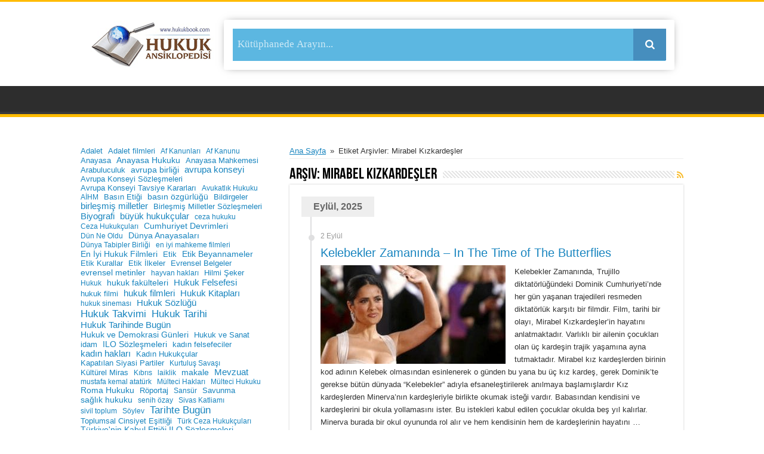

--- FILE ---
content_type: text/html; charset=UTF-8
request_url: https://hukukbook.com/tag/mirabel-kizkardesler/
body_size: 23645
content:
<!DOCTYPE html>
<html lang="tr" prefix="og: http://ogp.me/ns#">
<head>
<meta charset="UTF-8" />
<meta name="google-site-verification" content="iLDcvFzHiauxlelCHVnuH8q13gALfsaHmsMwDKZEFVw" />
<meta name="msvalidate.01" content="2CDA0183856299A9DCC3BA9504A0660B" />
<meta name="yandex-verification" content="af12324eec0ba59b" />
<!-- Global site tag (gtag.js) - Google Analytics -->
<script async src="https://www.googletagmanager.com/gtag/js?id=UA-163146534-1"></script>
	
<script>
  window.dataLayer = window.dataLayer || [];
  function gtag(){dataLayer.push(arguments);}
  gtag('js', new Date());

  gtag('config', 'UA-163146534-1');
</script>

<link rel="profile" href="https://gmpg.org/xfn/11" />
<link rel="pingback" href="https://hukukbook.com/xmlrpc.php" />
<meta name='robots' content='index, follow, max-image-preview:large, max-snippet:-1, max-video-preview:-1' />

	<!-- This site is optimized with the Yoast SEO Premium plugin v26.0 (Yoast SEO v26.8) - https://yoast.com/product/yoast-seo-premium-wordpress/ -->
	<title>Mirabel Kızkardeşler - Hukuk Ansiklopedisi</title>
	<link rel="canonical" href="https://hukukbook.com/tag/mirabel-kizkardesler/" />
	<meta property="og:locale" content="tr_TR" />
	<meta property="og:type" content="article" />
	<meta property="og:title" content="Mirabel Kızkardeşler arşivleri" />
	<meta property="og:url" content="https://hukukbook.com/tag/mirabel-kizkardesler/" />
	<meta property="og:site_name" content="Hukuk Ansiklopedisi" />
	<meta property="og:image" content="https://hukukbook.com/wp-content/uploads/2024/12/hukukbook.com_.webp" />
	<meta property="og:image:width" content="1024" />
	<meta property="og:image:height" content="1024" />
	<meta property="og:image:type" content="image/webp" />
	<meta name="twitter:card" content="summary_large_image" />
	<meta name="twitter:site" content="@hukukbook" />
	<script type="application/ld+json" class="yoast-schema-graph">{"@context":"https://schema.org","@graph":[{"@type":"CollectionPage","@id":"https://hukukbook.com/tag/mirabel-kizkardesler/","url":"https://hukukbook.com/tag/mirabel-kizkardesler/","name":"Mirabel Kızkardeşler - Hukuk Ansiklopedisi","isPartOf":{"@id":"https://hukukbook.com/#website"},"primaryImageOfPage":{"@id":"https://hukukbook.com/tag/mirabel-kizkardesler/#primaryimage"},"image":{"@id":"https://hukukbook.com/tag/mirabel-kizkardesler/#primaryimage"},"thumbnailUrl":"https://hukukbook.com/wp-content/uploads/2018/11/Salma-Hayek.jpg","breadcrumb":{"@id":"https://hukukbook.com/tag/mirabel-kizkardesler/#breadcrumb"},"inLanguage":"tr"},{"@type":"ImageObject","inLanguage":"tr","@id":"https://hukukbook.com/tag/mirabel-kizkardesler/#primaryimage","url":"https://hukukbook.com/wp-content/uploads/2018/11/Salma-Hayek.jpg","contentUrl":"https://hukukbook.com/wp-content/uploads/2018/11/Salma-Hayek.jpg","width":1275,"height":675},{"@type":"BreadcrumbList","@id":"https://hukukbook.com/tag/mirabel-kizkardesler/#breadcrumb","itemListElement":[{"@type":"ListItem","position":1,"name":"Ana sayfa","item":"https://hukukbook.com/"},{"@type":"ListItem","position":2,"name":"Mirabel Kızkardeşler"}]},{"@type":"WebSite","@id":"https://hukukbook.com/#website","url":"https://hukukbook.com/","name":"www.hukukbook.com","description":"Herkes İçin Adalet","publisher":{"@id":"https://hukukbook.com/#organization"},"alternateName":"Hukukbook","potentialAction":[{"@type":"SearchAction","target":{"@type":"EntryPoint","urlTemplate":"https://hukukbook.com/?s={search_term_string}"},"query-input":{"@type":"PropertyValueSpecification","valueRequired":true,"valueName":"search_term_string"}}],"inLanguage":"tr"},{"@type":"Organization","@id":"https://hukukbook.com/#organization","name":"Hukuk Ansiklopedisi","alternateName":"Hukukbook","url":"https://hukukbook.com/","logo":{"@type":"ImageObject","inLanguage":"tr","@id":"https://hukukbook.com/#/schema/logo/image/","url":"https://hukukbook.com/wp-content/uploads/2018/03/cropped-hukukbook-logo.jpg","contentUrl":"https://hukukbook.com/wp-content/uploads/2018/03/cropped-hukukbook-logo.jpg","width":512,"height":512,"caption":"Hukuk Ansiklopedisi"},"image":{"@id":"https://hukukbook.com/#/schema/logo/image/"},"sameAs":["https://www.facebook.com/hukukbook/","https://x.com/hukukbook","https://mastodon.social/@hukukbook","https://www.instagram.com/hukukbook/?hl=tr","https://www.linkedin.com/in/hukukbook/","https://tr.pinterest.com/hansiklopedisi","https://www.youtube.com/channel/UC65825UpEyjnZoBHzqUjotQ"],"description":"Hukuk Sözlüğü / Biyografi / Hukuk Tarihi / Evrensel Metinler / Hukuk Takvimi / Uluslararası Sözleşmeler / Kurumlar / Hukuk Filmleri / Hukuk Dergileri / Mahkeme Kararları / Makale / Mevzuat / Rapor / Hukuk Felsefesi / Hukuk Kitapları / Sivil Toplum","email":"info@hukukbook.com","telephone":"05324964913","legalName":"Hukuk Ansiklopedisi"}]}</script>
	<!-- / Yoast SEO Premium plugin. -->


		<!-- This site uses the Google Analytics by ExactMetrics plugin v8.11.1 - Using Analytics tracking - https://www.exactmetrics.com/ -->
							<script src="//www.googletagmanager.com/gtag/js?id=G-NGLYR9DE0K"  data-cfasync="false" data-wpfc-render="false" type="text/javascript" async></script>
			<script data-cfasync="false" data-wpfc-render="false" type="text/javascript">
				var em_version = '8.11.1';
				var em_track_user = true;
				var em_no_track_reason = '';
								var ExactMetricsDefaultLocations = {"page_location":"https:\/\/hukukbook.com\/tag\/mirabel-kizkardesler\/"};
								if ( typeof ExactMetricsPrivacyGuardFilter === 'function' ) {
					var ExactMetricsLocations = (typeof ExactMetricsExcludeQuery === 'object') ? ExactMetricsPrivacyGuardFilter( ExactMetricsExcludeQuery ) : ExactMetricsPrivacyGuardFilter( ExactMetricsDefaultLocations );
				} else {
					var ExactMetricsLocations = (typeof ExactMetricsExcludeQuery === 'object') ? ExactMetricsExcludeQuery : ExactMetricsDefaultLocations;
				}

								var disableStrs = [
										'ga-disable-G-NGLYR9DE0K',
									];

				/* Function to detect opted out users */
				function __gtagTrackerIsOptedOut() {
					for (var index = 0; index < disableStrs.length; index++) {
						if (document.cookie.indexOf(disableStrs[index] + '=true') > -1) {
							return true;
						}
					}

					return false;
				}

				/* Disable tracking if the opt-out cookie exists. */
				if (__gtagTrackerIsOptedOut()) {
					for (var index = 0; index < disableStrs.length; index++) {
						window[disableStrs[index]] = true;
					}
				}

				/* Opt-out function */
				function __gtagTrackerOptout() {
					for (var index = 0; index < disableStrs.length; index++) {
						document.cookie = disableStrs[index] + '=true; expires=Thu, 31 Dec 2099 23:59:59 UTC; path=/';
						window[disableStrs[index]] = true;
					}
				}

				if ('undefined' === typeof gaOptout) {
					function gaOptout() {
						__gtagTrackerOptout();
					}
				}
								window.dataLayer = window.dataLayer || [];

				window.ExactMetricsDualTracker = {
					helpers: {},
					trackers: {},
				};
				if (em_track_user) {
					function __gtagDataLayer() {
						dataLayer.push(arguments);
					}

					function __gtagTracker(type, name, parameters) {
						if (!parameters) {
							parameters = {};
						}

						if (parameters.send_to) {
							__gtagDataLayer.apply(null, arguments);
							return;
						}

						if (type === 'event') {
														parameters.send_to = exactmetrics_frontend.v4_id;
							var hookName = name;
							if (typeof parameters['event_category'] !== 'undefined') {
								hookName = parameters['event_category'] + ':' + name;
							}

							if (typeof ExactMetricsDualTracker.trackers[hookName] !== 'undefined') {
								ExactMetricsDualTracker.trackers[hookName](parameters);
							} else {
								__gtagDataLayer('event', name, parameters);
							}
							
						} else {
							__gtagDataLayer.apply(null, arguments);
						}
					}

					__gtagTracker('js', new Date());
					__gtagTracker('set', {
						'developer_id.dNDMyYj': true,
											});
					if ( ExactMetricsLocations.page_location ) {
						__gtagTracker('set', ExactMetricsLocations);
					}
										__gtagTracker('config', 'G-NGLYR9DE0K', {"forceSSL":"true"} );
										window.gtag = __gtagTracker;										(function () {
						/* https://developers.google.com/analytics/devguides/collection/analyticsjs/ */
						/* ga and __gaTracker compatibility shim. */
						var noopfn = function () {
							return null;
						};
						var newtracker = function () {
							return new Tracker();
						};
						var Tracker = function () {
							return null;
						};
						var p = Tracker.prototype;
						p.get = noopfn;
						p.set = noopfn;
						p.send = function () {
							var args = Array.prototype.slice.call(arguments);
							args.unshift('send');
							__gaTracker.apply(null, args);
						};
						var __gaTracker = function () {
							var len = arguments.length;
							if (len === 0) {
								return;
							}
							var f = arguments[len - 1];
							if (typeof f !== 'object' || f === null || typeof f.hitCallback !== 'function') {
								if ('send' === arguments[0]) {
									var hitConverted, hitObject = false, action;
									if ('event' === arguments[1]) {
										if ('undefined' !== typeof arguments[3]) {
											hitObject = {
												'eventAction': arguments[3],
												'eventCategory': arguments[2],
												'eventLabel': arguments[4],
												'value': arguments[5] ? arguments[5] : 1,
											}
										}
									}
									if ('pageview' === arguments[1]) {
										if ('undefined' !== typeof arguments[2]) {
											hitObject = {
												'eventAction': 'page_view',
												'page_path': arguments[2],
											}
										}
									}
									if (typeof arguments[2] === 'object') {
										hitObject = arguments[2];
									}
									if (typeof arguments[5] === 'object') {
										Object.assign(hitObject, arguments[5]);
									}
									if ('undefined' !== typeof arguments[1].hitType) {
										hitObject = arguments[1];
										if ('pageview' === hitObject.hitType) {
											hitObject.eventAction = 'page_view';
										}
									}
									if (hitObject) {
										action = 'timing' === arguments[1].hitType ? 'timing_complete' : hitObject.eventAction;
										hitConverted = mapArgs(hitObject);
										__gtagTracker('event', action, hitConverted);
									}
								}
								return;
							}

							function mapArgs(args) {
								var arg, hit = {};
								var gaMap = {
									'eventCategory': 'event_category',
									'eventAction': 'event_action',
									'eventLabel': 'event_label',
									'eventValue': 'event_value',
									'nonInteraction': 'non_interaction',
									'timingCategory': 'event_category',
									'timingVar': 'name',
									'timingValue': 'value',
									'timingLabel': 'event_label',
									'page': 'page_path',
									'location': 'page_location',
									'title': 'page_title',
									'referrer' : 'page_referrer',
								};
								for (arg in args) {
																		if (!(!args.hasOwnProperty(arg) || !gaMap.hasOwnProperty(arg))) {
										hit[gaMap[arg]] = args[arg];
									} else {
										hit[arg] = args[arg];
									}
								}
								return hit;
							}

							try {
								f.hitCallback();
							} catch (ex) {
							}
						};
						__gaTracker.create = newtracker;
						__gaTracker.getByName = newtracker;
						__gaTracker.getAll = function () {
							return [];
						};
						__gaTracker.remove = noopfn;
						__gaTracker.loaded = true;
						window['__gaTracker'] = __gaTracker;
					})();
									} else {
										console.log("");
					(function () {
						function __gtagTracker() {
							return null;
						}

						window['__gtagTracker'] = __gtagTracker;
						window['gtag'] = __gtagTracker;
					})();
									}
			</script>
							<!-- / Google Analytics by ExactMetrics -->
		<style id='wp-img-auto-sizes-contain-inline-css' type='text/css'>
img:is([sizes=auto i],[sizes^="auto," i]){contain-intrinsic-size:3000px 1500px}
/*# sourceURL=wp-img-auto-sizes-contain-inline-css */
</style>
<style id='wp-block-library-inline-css' type='text/css'>
:root{--wp-block-synced-color:#7a00df;--wp-block-synced-color--rgb:122,0,223;--wp-bound-block-color:var(--wp-block-synced-color);--wp-editor-canvas-background:#ddd;--wp-admin-theme-color:#007cba;--wp-admin-theme-color--rgb:0,124,186;--wp-admin-theme-color-darker-10:#006ba1;--wp-admin-theme-color-darker-10--rgb:0,107,160.5;--wp-admin-theme-color-darker-20:#005a87;--wp-admin-theme-color-darker-20--rgb:0,90,135;--wp-admin-border-width-focus:2px}@media (min-resolution:192dpi){:root{--wp-admin-border-width-focus:1.5px}}.wp-element-button{cursor:pointer}:root .has-very-light-gray-background-color{background-color:#eee}:root .has-very-dark-gray-background-color{background-color:#313131}:root .has-very-light-gray-color{color:#eee}:root .has-very-dark-gray-color{color:#313131}:root .has-vivid-green-cyan-to-vivid-cyan-blue-gradient-background{background:linear-gradient(135deg,#00d084,#0693e3)}:root .has-purple-crush-gradient-background{background:linear-gradient(135deg,#34e2e4,#4721fb 50%,#ab1dfe)}:root .has-hazy-dawn-gradient-background{background:linear-gradient(135deg,#faaca8,#dad0ec)}:root .has-subdued-olive-gradient-background{background:linear-gradient(135deg,#fafae1,#67a671)}:root .has-atomic-cream-gradient-background{background:linear-gradient(135deg,#fdd79a,#004a59)}:root .has-nightshade-gradient-background{background:linear-gradient(135deg,#330968,#31cdcf)}:root .has-midnight-gradient-background{background:linear-gradient(135deg,#020381,#2874fc)}:root{--wp--preset--font-size--normal:16px;--wp--preset--font-size--huge:42px}.has-regular-font-size{font-size:1em}.has-larger-font-size{font-size:2.625em}.has-normal-font-size{font-size:var(--wp--preset--font-size--normal)}.has-huge-font-size{font-size:var(--wp--preset--font-size--huge)}.has-text-align-center{text-align:center}.has-text-align-left{text-align:left}.has-text-align-right{text-align:right}.has-fit-text{white-space:nowrap!important}#end-resizable-editor-section{display:none}.aligncenter{clear:both}.items-justified-left{justify-content:flex-start}.items-justified-center{justify-content:center}.items-justified-right{justify-content:flex-end}.items-justified-space-between{justify-content:space-between}.screen-reader-text{border:0;clip-path:inset(50%);height:1px;margin:-1px;overflow:hidden;padding:0;position:absolute;width:1px;word-wrap:normal!important}.screen-reader-text:focus{background-color:#ddd;clip-path:none;color:#444;display:block;font-size:1em;height:auto;left:5px;line-height:normal;padding:15px 23px 14px;text-decoration:none;top:5px;width:auto;z-index:100000}html :where(.has-border-color){border-style:solid}html :where([style*=border-top-color]){border-top-style:solid}html :where([style*=border-right-color]){border-right-style:solid}html :where([style*=border-bottom-color]){border-bottom-style:solid}html :where([style*=border-left-color]){border-left-style:solid}html :where([style*=border-width]){border-style:solid}html :where([style*=border-top-width]){border-top-style:solid}html :where([style*=border-right-width]){border-right-style:solid}html :where([style*=border-bottom-width]){border-bottom-style:solid}html :where([style*=border-left-width]){border-left-style:solid}html :where(img[class*=wp-image-]){height:auto;max-width:100%}:where(figure){margin:0 0 1em}html :where(.is-position-sticky){--wp-admin--admin-bar--position-offset:var(--wp-admin--admin-bar--height,0px)}@media screen and (max-width:600px){html :where(.is-position-sticky){--wp-admin--admin-bar--position-offset:0px}}

/*# sourceURL=wp-block-library-inline-css */
</style><style id='wp-block-tag-cloud-inline-css' type='text/css'>
.wp-block-tag-cloud{box-sizing:border-box}.wp-block-tag-cloud.aligncenter{justify-content:center;text-align:center}.wp-block-tag-cloud a{display:inline-block;margin-right:5px}.wp-block-tag-cloud span{display:inline-block;margin-left:5px;text-decoration:none}:root :where(.wp-block-tag-cloud.is-style-outline){display:flex;flex-wrap:wrap;gap:1ch}:root :where(.wp-block-tag-cloud.is-style-outline a){border:1px solid;font-size:unset!important;margin-right:0;padding:1ch 2ch;text-decoration:none!important}
/*# sourceURL=https://hukukbook.com/wp-includes/blocks/tag-cloud/style.min.css */
</style>
<style id='wp-block-group-inline-css' type='text/css'>
.wp-block-group{box-sizing:border-box}:where(.wp-block-group.wp-block-group-is-layout-constrained){position:relative}
/*# sourceURL=https://hukukbook.com/wp-includes/blocks/group/style.min.css */
</style>
<style id='global-styles-inline-css' type='text/css'>
:root{--wp--preset--aspect-ratio--square: 1;--wp--preset--aspect-ratio--4-3: 4/3;--wp--preset--aspect-ratio--3-4: 3/4;--wp--preset--aspect-ratio--3-2: 3/2;--wp--preset--aspect-ratio--2-3: 2/3;--wp--preset--aspect-ratio--16-9: 16/9;--wp--preset--aspect-ratio--9-16: 9/16;--wp--preset--color--black: #000000;--wp--preset--color--cyan-bluish-gray: #abb8c3;--wp--preset--color--white: #ffffff;--wp--preset--color--pale-pink: #f78da7;--wp--preset--color--vivid-red: #cf2e2e;--wp--preset--color--luminous-vivid-orange: #ff6900;--wp--preset--color--luminous-vivid-amber: #fcb900;--wp--preset--color--light-green-cyan: #7bdcb5;--wp--preset--color--vivid-green-cyan: #00d084;--wp--preset--color--pale-cyan-blue: #8ed1fc;--wp--preset--color--vivid-cyan-blue: #0693e3;--wp--preset--color--vivid-purple: #9b51e0;--wp--preset--gradient--vivid-cyan-blue-to-vivid-purple: linear-gradient(135deg,rgb(6,147,227) 0%,rgb(155,81,224) 100%);--wp--preset--gradient--light-green-cyan-to-vivid-green-cyan: linear-gradient(135deg,rgb(122,220,180) 0%,rgb(0,208,130) 100%);--wp--preset--gradient--luminous-vivid-amber-to-luminous-vivid-orange: linear-gradient(135deg,rgb(252,185,0) 0%,rgb(255,105,0) 100%);--wp--preset--gradient--luminous-vivid-orange-to-vivid-red: linear-gradient(135deg,rgb(255,105,0) 0%,rgb(207,46,46) 100%);--wp--preset--gradient--very-light-gray-to-cyan-bluish-gray: linear-gradient(135deg,rgb(238,238,238) 0%,rgb(169,184,195) 100%);--wp--preset--gradient--cool-to-warm-spectrum: linear-gradient(135deg,rgb(74,234,220) 0%,rgb(151,120,209) 20%,rgb(207,42,186) 40%,rgb(238,44,130) 60%,rgb(251,105,98) 80%,rgb(254,248,76) 100%);--wp--preset--gradient--blush-light-purple: linear-gradient(135deg,rgb(255,206,236) 0%,rgb(152,150,240) 100%);--wp--preset--gradient--blush-bordeaux: linear-gradient(135deg,rgb(254,205,165) 0%,rgb(254,45,45) 50%,rgb(107,0,62) 100%);--wp--preset--gradient--luminous-dusk: linear-gradient(135deg,rgb(255,203,112) 0%,rgb(199,81,192) 50%,rgb(65,88,208) 100%);--wp--preset--gradient--pale-ocean: linear-gradient(135deg,rgb(255,245,203) 0%,rgb(182,227,212) 50%,rgb(51,167,181) 100%);--wp--preset--gradient--electric-grass: linear-gradient(135deg,rgb(202,248,128) 0%,rgb(113,206,126) 100%);--wp--preset--gradient--midnight: linear-gradient(135deg,rgb(2,3,129) 0%,rgb(40,116,252) 100%);--wp--preset--font-size--small: 13px;--wp--preset--font-size--medium: 20px;--wp--preset--font-size--large: 36px;--wp--preset--font-size--x-large: 42px;--wp--preset--spacing--20: 0.44rem;--wp--preset--spacing--30: 0.67rem;--wp--preset--spacing--40: 1rem;--wp--preset--spacing--50: 1.5rem;--wp--preset--spacing--60: 2.25rem;--wp--preset--spacing--70: 3.38rem;--wp--preset--spacing--80: 5.06rem;--wp--preset--shadow--natural: 6px 6px 9px rgba(0, 0, 0, 0.2);--wp--preset--shadow--deep: 12px 12px 50px rgba(0, 0, 0, 0.4);--wp--preset--shadow--sharp: 6px 6px 0px rgba(0, 0, 0, 0.2);--wp--preset--shadow--outlined: 6px 6px 0px -3px rgb(255, 255, 255), 6px 6px rgb(0, 0, 0);--wp--preset--shadow--crisp: 6px 6px 0px rgb(0, 0, 0);}:where(.is-layout-flex){gap: 0.5em;}:where(.is-layout-grid){gap: 0.5em;}body .is-layout-flex{display: flex;}.is-layout-flex{flex-wrap: wrap;align-items: center;}.is-layout-flex > :is(*, div){margin: 0;}body .is-layout-grid{display: grid;}.is-layout-grid > :is(*, div){margin: 0;}:where(.wp-block-columns.is-layout-flex){gap: 2em;}:where(.wp-block-columns.is-layout-grid){gap: 2em;}:where(.wp-block-post-template.is-layout-flex){gap: 1.25em;}:where(.wp-block-post-template.is-layout-grid){gap: 1.25em;}.has-black-color{color: var(--wp--preset--color--black) !important;}.has-cyan-bluish-gray-color{color: var(--wp--preset--color--cyan-bluish-gray) !important;}.has-white-color{color: var(--wp--preset--color--white) !important;}.has-pale-pink-color{color: var(--wp--preset--color--pale-pink) !important;}.has-vivid-red-color{color: var(--wp--preset--color--vivid-red) !important;}.has-luminous-vivid-orange-color{color: var(--wp--preset--color--luminous-vivid-orange) !important;}.has-luminous-vivid-amber-color{color: var(--wp--preset--color--luminous-vivid-amber) !important;}.has-light-green-cyan-color{color: var(--wp--preset--color--light-green-cyan) !important;}.has-vivid-green-cyan-color{color: var(--wp--preset--color--vivid-green-cyan) !important;}.has-pale-cyan-blue-color{color: var(--wp--preset--color--pale-cyan-blue) !important;}.has-vivid-cyan-blue-color{color: var(--wp--preset--color--vivid-cyan-blue) !important;}.has-vivid-purple-color{color: var(--wp--preset--color--vivid-purple) !important;}.has-black-background-color{background-color: var(--wp--preset--color--black) !important;}.has-cyan-bluish-gray-background-color{background-color: var(--wp--preset--color--cyan-bluish-gray) !important;}.has-white-background-color{background-color: var(--wp--preset--color--white) !important;}.has-pale-pink-background-color{background-color: var(--wp--preset--color--pale-pink) !important;}.has-vivid-red-background-color{background-color: var(--wp--preset--color--vivid-red) !important;}.has-luminous-vivid-orange-background-color{background-color: var(--wp--preset--color--luminous-vivid-orange) !important;}.has-luminous-vivid-amber-background-color{background-color: var(--wp--preset--color--luminous-vivid-amber) !important;}.has-light-green-cyan-background-color{background-color: var(--wp--preset--color--light-green-cyan) !important;}.has-vivid-green-cyan-background-color{background-color: var(--wp--preset--color--vivid-green-cyan) !important;}.has-pale-cyan-blue-background-color{background-color: var(--wp--preset--color--pale-cyan-blue) !important;}.has-vivid-cyan-blue-background-color{background-color: var(--wp--preset--color--vivid-cyan-blue) !important;}.has-vivid-purple-background-color{background-color: var(--wp--preset--color--vivid-purple) !important;}.has-black-border-color{border-color: var(--wp--preset--color--black) !important;}.has-cyan-bluish-gray-border-color{border-color: var(--wp--preset--color--cyan-bluish-gray) !important;}.has-white-border-color{border-color: var(--wp--preset--color--white) !important;}.has-pale-pink-border-color{border-color: var(--wp--preset--color--pale-pink) !important;}.has-vivid-red-border-color{border-color: var(--wp--preset--color--vivid-red) !important;}.has-luminous-vivid-orange-border-color{border-color: var(--wp--preset--color--luminous-vivid-orange) !important;}.has-luminous-vivid-amber-border-color{border-color: var(--wp--preset--color--luminous-vivid-amber) !important;}.has-light-green-cyan-border-color{border-color: var(--wp--preset--color--light-green-cyan) !important;}.has-vivid-green-cyan-border-color{border-color: var(--wp--preset--color--vivid-green-cyan) !important;}.has-pale-cyan-blue-border-color{border-color: var(--wp--preset--color--pale-cyan-blue) !important;}.has-vivid-cyan-blue-border-color{border-color: var(--wp--preset--color--vivid-cyan-blue) !important;}.has-vivid-purple-border-color{border-color: var(--wp--preset--color--vivid-purple) !important;}.has-vivid-cyan-blue-to-vivid-purple-gradient-background{background: var(--wp--preset--gradient--vivid-cyan-blue-to-vivid-purple) !important;}.has-light-green-cyan-to-vivid-green-cyan-gradient-background{background: var(--wp--preset--gradient--light-green-cyan-to-vivid-green-cyan) !important;}.has-luminous-vivid-amber-to-luminous-vivid-orange-gradient-background{background: var(--wp--preset--gradient--luminous-vivid-amber-to-luminous-vivid-orange) !important;}.has-luminous-vivid-orange-to-vivid-red-gradient-background{background: var(--wp--preset--gradient--luminous-vivid-orange-to-vivid-red) !important;}.has-very-light-gray-to-cyan-bluish-gray-gradient-background{background: var(--wp--preset--gradient--very-light-gray-to-cyan-bluish-gray) !important;}.has-cool-to-warm-spectrum-gradient-background{background: var(--wp--preset--gradient--cool-to-warm-spectrum) !important;}.has-blush-light-purple-gradient-background{background: var(--wp--preset--gradient--blush-light-purple) !important;}.has-blush-bordeaux-gradient-background{background: var(--wp--preset--gradient--blush-bordeaux) !important;}.has-luminous-dusk-gradient-background{background: var(--wp--preset--gradient--luminous-dusk) !important;}.has-pale-ocean-gradient-background{background: var(--wp--preset--gradient--pale-ocean) !important;}.has-electric-grass-gradient-background{background: var(--wp--preset--gradient--electric-grass) !important;}.has-midnight-gradient-background{background: var(--wp--preset--gradient--midnight) !important;}.has-small-font-size{font-size: var(--wp--preset--font-size--small) !important;}.has-medium-font-size{font-size: var(--wp--preset--font-size--medium) !important;}.has-large-font-size{font-size: var(--wp--preset--font-size--large) !important;}.has-x-large-font-size{font-size: var(--wp--preset--font-size--x-large) !important;}
/*# sourceURL=global-styles-inline-css */
</style>
<style id='core-block-supports-inline-css' type='text/css'>
.wp-elements-6dff37e0338cb610c77e8ed1c98aa08c .wp-element-button, .wp-elements-6dff37e0338cb610c77e8ed1c98aa08c .wp-block-button__link{color:var(--wp--preset--color--luminous-vivid-orange);}.wp-elements-6dff37e0338cb610c77e8ed1c98aa08c h4{color:var(--wp--preset--color--luminous-vivid-orange);}.wp-elements-fe0230cfbe1a06ad4c0cc83c2efbb191 a:where(:not(.wp-element-button)){color:var(--wp--preset--color--white);}.wp-container-core-group-is-layout-9649a0d9{grid-template-columns:repeat(auto-fill, minmax(min(12rem, 100%), 1fr));container-type:inline-size;}
/*# sourceURL=core-block-supports-inline-css */
</style>

<style id='classic-theme-styles-inline-css' type='text/css'>
/*! This file is auto-generated */
.wp-block-button__link{color:#fff;background-color:#32373c;border-radius:9999px;box-shadow:none;text-decoration:none;padding:calc(.667em + 2px) calc(1.333em + 2px);font-size:1.125em}.wp-block-file__button{background:#32373c;color:#fff;text-decoration:none}
/*# sourceURL=/wp-includes/css/classic-themes.min.css */
</style>
<link rel='stylesheet' id='awsm-ead-public-css' href='https://hukukbook.com/wp-content/plugins/embed-any-document/css/embed-public.min.css' type='text/css' media='all' />
<link rel='stylesheet' id='contact-form-7-css' href='https://hukukbook.com/wp-content/plugins/contact-form-7/includes/css/styles.css' type='text/css' media='all' />
<link rel='stylesheet' id='tie-style-css' href='https://hukukbook.com/wp-content/themes/sahifa2/style.css' type='text/css' media='all' />
<link rel='stylesheet' id='tie-ilightbox-skin-css' href='https://hukukbook.com/wp-content/themes/sahifa2/css/ilightbox/smooth-skin/skin.css' type='text/css' media='all' />
<script type="text/javascript" src="https://hukukbook.com/wp-content/plugins/google-analytics-dashboard-for-wp/assets/js/frontend-gtag.min.js" id="exactmetrics-frontend-script-js" async="async" data-wp-strategy="async"></script>
<script data-cfasync="false" data-wpfc-render="false" type="text/javascript" id='exactmetrics-frontend-script-js-extra'>/* <![CDATA[ */
var exactmetrics_frontend = {"js_events_tracking":"true","download_extensions":"zip,mp3,mpeg,pdf,docx,pptx,xlsx,rar","inbound_paths":"[{\"path\":\"\\\/go\\\/\",\"label\":\"affiliate\"},{\"path\":\"\\\/recommend\\\/\",\"label\":\"affiliate\"}]","home_url":"https:\/\/hukukbook.com","hash_tracking":"false","v4_id":"G-NGLYR9DE0K"};/* ]]> */
</script>
<script type="text/javascript" src="https://hukukbook.com/wp-includes/js/jquery/jquery.min.js" id="jquery-core-js"></script>
<script type="text/javascript" src="https://hukukbook.com/wp-includes/js/jquery/jquery-migrate.min.js" id="jquery-migrate-js"></script>
<script type="text/javascript">
(function(url){
	if(/(?:Chrome\/26\.0\.1410\.63 Safari\/537\.31|WordfenceTestMonBot)/.test(navigator.userAgent)){ return; }
	var addEvent = function(evt, handler) {
		if (window.addEventListener) {
			document.addEventListener(evt, handler, false);
		} else if (window.attachEvent) {
			document.attachEvent('on' + evt, handler);
		}
	};
	var removeEvent = function(evt, handler) {
		if (window.removeEventListener) {
			document.removeEventListener(evt, handler, false);
		} else if (window.detachEvent) {
			document.detachEvent('on' + evt, handler);
		}
	};
	var evts = 'contextmenu dblclick drag dragend dragenter dragleave dragover dragstart drop keydown keypress keyup mousedown mousemove mouseout mouseover mouseup mousewheel scroll'.split(' ');
	var logHuman = function() {
		if (window.wfLogHumanRan) { return; }
		window.wfLogHumanRan = true;
		var wfscr = document.createElement('script');
		wfscr.type = 'text/javascript';
		wfscr.async = true;
		wfscr.src = url + '&r=' + Math.random();
		(document.getElementsByTagName('head')[0]||document.getElementsByTagName('body')[0]).appendChild(wfscr);
		for (var i = 0; i < evts.length; i++) {
			removeEvent(evts[i], logHuman);
		}
	};
	for (var i = 0; i < evts.length; i++) {
		addEvent(evts[i], logHuman);
	}
})('//hukukbook.com/?wordfence_lh=1&hid=AF8B220F3C60E2D66E4A850718252D9D');
</script><link rel="shortcut icon" href="https://hukukbook.com/wp-content/uploads/2018/12/Hukukbook-Logosu-190-60.jpg" title="Favicon" />
<!--[if IE]>
<script type="text/javascript">jQuery(document).ready(function (){ jQuery(".menu-item").has("ul").children("a").attr("aria-haspopup", "true");});</script>
<![endif]-->
<!--[if lt IE 9]>
<script src="https://hukukbook.com/wp-content/themes/sahifa2/js/html5.js"></script>
<script src="https://hukukbook.com/wp-content/themes/sahifa2/js/selectivizr-min.js"></script>
<![endif]-->
<!--[if IE 9]>
<link rel="stylesheet" type="text/css" media="all" href="https://hukukbook.com/wp-content/themes/sahifa2/css/ie9.css" />
<![endif]-->
<!--[if IE 8]>
<link rel="stylesheet" type="text/css" media="all" href="https://hukukbook.com/wp-content/themes/sahifa2/css/ie8.css" />
<![endif]-->
<!--[if IE 7]>
<link rel="stylesheet" type="text/css" media="all" href="https://hukukbook.com/wp-content/themes/sahifa2/css/ie7.css" />
<![endif]-->


<meta name="viewport" content="width=device-width, initial-scale=1.0" />
<link rel="apple-touch-icon-precomposed" sizes="144x144" href="https://hukukbook.com/wp-content/uploads/2018/12/Hukukbook-Logosu-190-60.jpg" />
<link rel="apple-touch-icon-precomposed" sizes="120x120" href="https://hukukbook.com/wp-content/uploads/2018/12/Hukukbook-Logosu-190-60.jpg" />
<link rel="apple-touch-icon-precomposed" sizes="72x72" href="https://hukukbook.com/wp-content/uploads/2018/12/Hukukbook-Logosu-190-60.jpg" />
<link rel="apple-touch-icon-precomposed" href="https://hukukbook.com/wp-content/uploads/2018/12/Hukukbook-Logosu-190-60.jpg" />



<style type="text/css" media="screen">

::-webkit-scrollbar {
	width: 8px;
	height:8px;
}

#main-nav,
.cat-box-content,
#sidebar .widget-container,
.post-listing,
#commentform {
	border-bottom-color: #ffbb01;
}

.search-block .search-button,
#topcontrol,
#main-nav ul li.current-menu-item a,
#main-nav ul li.current-menu-item a:hover,
#main-nav ul li.current_page_parent a,
#main-nav ul li.current_page_parent a:hover,
#main-nav ul li.current-menu-parent a,
#main-nav ul li.current-menu-parent a:hover,
#main-nav ul li.current-page-ancestor a,
#main-nav ul li.current-page-ancestor a:hover,
.pagination span.current,
.share-post span.share-text,
.flex-control-paging li a.flex-active,
.ei-slider-thumbs li.ei-slider-element,
.review-percentage .review-item span span,
.review-final-score,
.button,
a.button,
a.more-link,
#main-content input[type="submit"],
.form-submit #submit,
#login-form .login-button,
.widget-feedburner .feedburner-subscribe,
input[type="submit"],
#buddypress button,
#buddypress a.button,
#buddypress input[type=submit],
#buddypress input[type=reset],
#buddypress ul.button-nav li a,
#buddypress div.generic-button a,
#buddypress .comment-reply-link,
#buddypress div.item-list-tabs ul li a span,
#buddypress div.item-list-tabs ul li.selected a,
#buddypress div.item-list-tabs ul li.current a,
#buddypress #members-directory-form div.item-list-tabs ul li.selected span,
#members-list-options a.selected,
#groups-list-options a.selected,
body.dark-skin #buddypress div.item-list-tabs ul li a span,
body.dark-skin #buddypress div.item-list-tabs ul li.selected a,
body.dark-skin #buddypress div.item-list-tabs ul li.current a,
body.dark-skin #members-list-options a.selected,
body.dark-skin #groups-list-options a.selected,
.search-block-large .search-button,
#featured-posts .flex-next:hover,
#featured-posts .flex-prev:hover,
a.tie-cart span.shooping-count,
.woocommerce span.onsale,
.woocommerce-page span.onsale ,
.woocommerce .widget_price_filter .ui-slider .ui-slider-handle,
.woocommerce-page .widget_price_filter .ui-slider .ui-slider-handle,
#check-also-close,
a.post-slideshow-next,
a.post-slideshow-prev,
.widget_price_filter .ui-slider .ui-slider-handle,
.quantity .minus:hover,
.quantity .plus:hover,
.mejs-container .mejs-controls .mejs-time-rail .mejs-time-current,
#reading-position-indicator  {
	background-color:#ffbb01;
}

::-webkit-scrollbar-thumb{
	background-color:#ffbb01 !important;
}

#theme-footer,
#theme-header,
.top-nav ul li.current-menu-item:before,
#main-nav .menu-sub-content ,
#main-nav ul ul,
#check-also-box {
	border-top-color: #ffbb01;
}

.search-block:after {
	border-right-color:#ffbb01;
}

body.rtl .search-block:after {
	border-left-color:#ffbb01;
}

#main-nav ul > li.menu-item-has-children:hover > a:after,
#main-nav ul > li.mega-menu:hover > a:after {
	border-color:transparent transparent #ffbb01;
}

.widget.timeline-posts li a:hover,
.widget.timeline-posts li a:hover span.tie-date {
	color: #ffbb01;
}

.widget.timeline-posts li a:hover span.tie-date:before {
	background: #ffbb01;
	border-color: #ffbb01;
}

#order_review,
#order_review_heading {
	border-color: #ffbb01;
}


body {
	background-image : url(https://hukukbook.com/wp-content/themes/sahifa2/images/patterns/body-bg10.png);
	background-position: top center;
}

a {
	color: #1985bf;
	text-decoration: underline;
}
		
a:hover {
	color: #197abf;
	text-decoration: underline;
}
		
.top-nav, .top-nav ul ul {
	background-color:#ffffff !important; 
				}


.e3lan.banner-duzelt.e3lan-top {
    width: 75%;
}
@media only screen and (min-width: 991px){
.masagizle {
display:none;
}}

.featured-cover > a, h3.post-box-title > a, .featured-title > h2 > a, .post-box-title > a, .menu > li > a, #breaking-news > ul > li > a, .widget a {
 text-decoration:none;
}
</style>

<link rel="icon" href="https://hukukbook.com/wp-content/uploads/2018/03/cropped-hukukbook-logo-32x32.jpg" sizes="32x32" />
<link rel="icon" href="https://hukukbook.com/wp-content/uploads/2018/03/cropped-hukukbook-logo-192x192.jpg" sizes="192x192" />
<link rel="apple-touch-icon" href="https://hukukbook.com/wp-content/uploads/2018/03/cropped-hukukbook-logo-180x180.jpg" />
<meta name="msapplication-TileImage" content="https://hukukbook.com/wp-content/uploads/2018/03/cropped-hukukbook-logo-270x270.jpg" />
		<style type="text/css" id="wp-custom-css">
			body {
    margin: 0; /* Sayfanın dış kenar boşluklarını kaldır */
    padding: 0; /* Sayfanın iç kenar boşluklarını kaldır */
}

.container {
    width: 100%; /* Kapsayıcıyı tam genişlikte ayarla */
    margin: 0; /* Kapsayıcıyı ortalamamak için dış kenar boşluklarını kaldır */
    padding: 0; /* Kapsayıcının iç kenar boşluklarını kaldır */
}
font-family: 'Merriweather', serif;

.justify-text {
    text-align: justify;
}
/* Justify all content text */
.entry-content, 
.entry-content p, 
.entry-content li, 
.entry-content td {
  text-align: justify;
}
/* Body text */
body {
  font-family: 'Roboto', sans-serif;
}

x;
}
p {
    text-align: justify;
}
		</style>
		<script type="text/javascript">
function addLink() {
    var body_element = document.getElementsByTagName('body')[0];
    var selection;
    selection = window.getSelection();
    var pagelink = "<br /><br /> Kaynak Linki : <a href='"+document.location.href+"'>"+document.location.href+"</a><br />"; // 
    var copytext = selection + pagelink;
    var newdiv = document.createElement('div');
    newdiv.style.position='absolute';
    newdiv.style.left='-99999px';
    body_element.appendChild(newdiv);
    newdiv.innerHTML = copytext;
    selection.selectAllChildren(newdiv);
    window.setTimeout(function() {
        body_element.removeChild(newdiv);
    },0);
}
document.oncopy = addLink;
</script>
<link href="https://fonts.googleapis.com/css2?family=Merriweather:wght@400;700&display=swap" rel="stylesheet">

</head>
<body data-rsssl=1 id="top" class="archive tag tag-mirabel-kizkardesler tag-3101 wp-theme-sahifa2 lazy-enabled">

<div class="wrapper-outer">

	<div class="background-cover"></div>

	<aside id="slide-out">

			<div class="search-mobile">
			<form method="get" id="searchform-mobile" action="https://hukukbook.com/">
				<button class="search-button" type="submit" value="Kütüphanede Ara"><i class="fa fa-search"></i></button>
				<input type="text" id="s-mobile" name="s" title="Kütüphanede Ara" value="Kütüphanede Ara" onfocus="if (this.value == 'Kütüphanede Ara') {this.value = '';}" onblur="if (this.value == '') {this.value = 'Kütüphanede Ara';}"  />
			</form>
		</div><!-- .search-mobile /-->
	
			<div class="social-icons">
		<a class="ttip-none" title="Facebook" href="https://www.facebook.com/hukukbook/" target="_blank"><i class="fa fa-facebook"></i></a><a class="ttip-none" title="Twitter" href="https://twitter.com/Hukukbook" target="_blank"><i class="fa fa-twitter"></i></a><a class="ttip-none" title="LinkedIn" href="https://www.linkedin.com/in/hukukbook/" target="_blank"><i class="fa fa-linkedin"></i></a><a class="ttip-none" title="Youtube" href="https://www.youtube.com/channel/UC65825UpEyjnZoBHzqUjotQ" target="_blank"><i class="fa fa-youtube"></i></a>
			</div>

	
		<div id="mobile-menu" ></div>
	</aside><!-- #slide-out /-->

		<div id="wrapper" class="wide-layout">
		<div class="inner-wrapper">

		<header id="theme-header" class="theme-header center-logo">
			
		<div class="header-content">

					<a id="slide-out-open" class="slide-out-open" href="#"><span></span></a>
		
			<div class="logo" style=" margin-top:2px; margin-bottom:2px;">
			<h2>								<a title="Hukuk Ansiklopedisi" href="https://hukukbook.com/">
					<img src="https://hukukbook.com/wp-content/uploads/2018/09/Hukukbook-Logosu-yeni.png" alt="Hukuk Ansiklopedisi"  /><strong>Hukuk Ansiklopedisi Herkes İçin Adalet</strong>
				</a>
			</h2>			</div><!-- .logo /-->
			<div class="search-right">
			    <form action="/" method="get">
    <input type="text" name="s" id="search" placeholder="Kütüphanede Arayın..." value="" />
    <button type="submit" />
    <i class="fa fa-search"></i>
    </button>
</form>
			</div>
			<div class="e3lan e3lan-top">		</div>			<div class="clear"></div>

		</div>
													<nav id="main-nav" class="fixed-enabled">
				<div class="container">

									<a class="main-nav-logo" title="Hukuk Ansiklopedisi" href="https://hukukbook.com/">
						<img src="https://hukukbook.com/wp-content/uploads/2018/09/Hukukbook-Logosu-yeni.png" width="195" height="54" alt="Hukuk Ansiklopedisi">
					</a>
				
										
					
				</div>
			</nav><!-- .main-nav /-->
					</header><!-- #header /-->

	
	
	<div id="main-content" class="container sidebar-left">
	<div class="content">
		<div xmlns:v="http://rdf.data-vocabulary.org/#"  id="crumbs"><span typeof="v:Breadcrumb"><a rel="v:url" property="v:title" class="crumbs-home" href="https://hukukbook.com">Ana Sayfa</a></span> <span class="delimiter">&raquo;</span> <span class="current">Etiket Arşivler: <span>Mirabel Kızkardeşler</span></span></div>
		<div class="page-head">
		
			<h1 class="page-title">
				Arşiv: <span>Mirabel Kızkardeşler</span>			</h1>
			
						<a class="rss-cat-icon tooltip" title="Abonelik"  href="https://hukukbook.com/tag/mirabel-kizkardesler/feed/"><i class="fa fa-rss"></i></a>
						
			<div class="stripe-line"></div>
			
						
		</div>
		
				<div class="post-listing archive-box">

	<div class="post-inner">
	
		<div class="timeline-contents timeline-archive">
		
				
					
			<h2 class="timeline-head">Eylül, 2025</h2>
			<div class="clear"></div>
			<ul class="timeline">

							
				<li class="timeline-post">	
					<div class="timeline-content">
						<span class="timeline-date">2 Eylül</span>
						<h2 class="post-box-title">
							<a href="https://hukukbook.com/kelebekler-zamaninda-in-the-time-of-the-butterflies/">Kelebekler Zamanında &#8211; In The Time of The Butterflies</a>
						</h2>
						
							
						
						<div class="post-thumbnail">
							<a href="https://hukukbook.com/kelebekler-zamaninda-in-the-time-of-the-butterflies/">
								<img width="310" height="165" src="https://hukukbook.com/wp-content/uploads/2018/11/Salma-Hayek-310x165.jpg" class="attachment-tie-medium size-tie-medium wp-post-image" alt="" decoding="async" fetchpriority="high" srcset="https://hukukbook.com/wp-content/uploads/2018/11/Salma-Hayek-310x165.jpg 310w, https://hukukbook.com/wp-content/uploads/2018/11/Salma-Hayek-300x159.jpg 300w, https://hukukbook.com/wp-content/uploads/2018/11/Salma-Hayek-768x407.jpg 768w, https://hukukbook.com/wp-content/uploads/2018/11/Salma-Hayek-1024x542.jpg 1024w, https://hukukbook.com/wp-content/uploads/2018/11/Salma-Hayek.jpg 1275w" sizes="(max-width: 310px) 100vw, 310px" />								<span class="fa overlay-icon"></span>
							</a>
						</div><!-- post-thumbnail /-->
						
													
						<div class="entry">
							<p>Kelebekler Zamanında, Trujillo diktatörlüğündeki Dominik Cumhuriyeti’nde her gün yaşanan trajedileri resmeden diktatörlük karşıtı bir filmdir. Film, tarihi bir olayı, Mirabel Kızkardeşler&#8217;in hayatını anlatmaktadır. Varlıklı bir ailenin çocukları olan üç kardeşin trajik yaşamına ayna tutmaktadır. Mirabel kız kardeşlerden birinin kod adının Kelebek olmasından esinlenerek o günden bu yana bu üç kız kardeş, gerek Dominik’te gerekse bütün dünyada “Kelebekler” adıyla efsaneleştirilerek anılmaya başlamışlardır Kız kardeşlerden Minerva’nın kardeşleriyle birlikte okumak isteği vardır. Babasından kendisini ve kardeşlerini bir okula yollamasını ister. Bu istekleri kabul edilen çocuklar okulda beş yıl kalırlar. Minerva burada bir okul oyununda rol alır ve hem kendisinin hem de kardeşlerinin hayatını &hellip;</p>
						</div>
						
						<div class="mini-share-post">
	<span class="share-text">Paylaş</span>

		<ul class="flat-social">
			<li><a href="http://www.facebook.com/sharer.php?u=https://hukukbook.com/kelebekler-zamaninda-in-the-time-of-the-butterflies/" class="social-facebook" rel="external" target="_blank"><i class="fa fa-facebook"></i> <span>Facebook</span></a></li>
				<li><a href="https://twitter.com/intent/tweet?text=Kelebekler+Zaman%C4%B1nda+%E2%80%93+In+The+Time+of+The+Butterflies via %40Hukukbook&url=https://hukukbook.com/kelebekler-zamaninda-in-the-time-of-the-butterflies/" class="social-twitter" rel="external" target="_blank"><i class="fa fa-twitter"></i> <span>Twitter</span></a></li>
					<li><a href="http://www.linkedin.com/shareArticle?mini=true&url=https://hukukbook.com/kelebekler-zamaninda-in-the-time-of-the-butterflies/&title=Kelebekler+Zaman%C4%B1nda+%E2%80%93+In+The+Time+of+The+Butterflies" class="social-linkedin" rel="external" target="_blank"><i class="fa fa-linkedin"></i> <span>LinkedIn</span></a></li>
				<li><a href="http://pinterest.com/pin/create/button/?url=https://hukukbook.com/kelebekler-zamaninda-in-the-time-of-the-butterflies/&amp;description=Kelebekler+Zaman%C4%B1nda+%E2%80%93+In+The+Time+of+The+Butterflies&amp;media=https://hukukbook.com/wp-content/uploads/2018/11/Salma-Hayek-660x330.jpg" class="social-pinterest" rel="external" target="_blank"><i class="fa fa-pinterest"></i> <span>Pinterest</span></a></li>
		</ul>
		<div class="clear"></div>
</div> <!-- .share-post -->

					</div>
					<div class="clear"></div>
				</li>
	
		
						
			</ul>
			<div class="clear"></div>
					
			<h2 class="timeline-head">Kasım, 2024</h2>
			<div class="clear"></div>
			<ul class="timeline">

							
				<li class="timeline-post">	
					<div class="timeline-content">
						<span class="timeline-date">25 Kasım</span>
						<h2 class="post-box-title">
							<a href="https://hukukbook.com/25-kasim-hukuk-takvimi/">25 Kasım &#8211; Hukuk Takvimi</a>
						</h2>
						
							
						
						<div class="post-thumbnail">
							<a href="https://hukukbook.com/25-kasim-hukuk-takvimi/">
								<img width="310" height="165" src="https://hukukbook.com/wp-content/uploads/2021/11/25-Kasim-Hukuk-Takvimi-1-310x165.png" class="attachment-tie-medium size-tie-medium wp-post-image" alt="" decoding="async" loading="lazy" />								<span class="fa overlay-icon"></span>
							</a>
						</div><!-- post-thumbnail /-->
						
													
						<div class="entry">
							<p>25 Kasım &#8211; Hukuk Takvimi 1885 Amerikan hukukçu ve devlet adamı Thomas A. Hendricks, yaşamını yitirdi. (Doğumu: 7 Eylül 1819) Hanover College&#8216;de hukuk okudu. 1843’te Indiana Barosuna kabul edildi ve kendi bürosunu kurarak Avukatlık mesleğine Shelbyville kentinde başladı. 1862’de Oscar B. Hord ile özel hukuk şirketi kurdu. 1863’te Indiana Senatörü olarak kongreye katıldı ve 1869’a kadar bu görevi yürüttü. 1872’ten 1877’ye kadar Indiana valiliği yaptı. 1885 yılında  21. Başkan Yardımcısı olarak göreve getirildi ve ölümüne kadar(8 ay) bu görevde kaldı. 1893 Orhun Kitabeleri, Kopenhag Üniversitesi Genel Dilbilimi profesörü ve Danimarka Kraliyet İlimler Akademisi üyesi Wilhelm Ludwig Thomsen tarafından okundu. Thomsen, &hellip;</p>
						</div>
						
						<div class="mini-share-post">
	<span class="share-text">Paylaş</span>

		<ul class="flat-social">
			<li><a href="http://www.facebook.com/sharer.php?u=https://hukukbook.com/25-kasim-hukuk-takvimi/" class="social-facebook" rel="external" target="_blank"><i class="fa fa-facebook"></i> <span>Facebook</span></a></li>
				<li><a href="https://twitter.com/intent/tweet?text=25+Kas%C4%B1m+%E2%80%93+Hukuk+Takvimi via %40Hukukbook&url=https://hukukbook.com/25-kasim-hukuk-takvimi/" class="social-twitter" rel="external" target="_blank"><i class="fa fa-twitter"></i> <span>Twitter</span></a></li>
					<li><a href="http://www.linkedin.com/shareArticle?mini=true&url=https://hukukbook.com/25-kasim-hukuk-takvimi/&title=25+Kas%C4%B1m+%E2%80%93+Hukuk+Takvimi" class="social-linkedin" rel="external" target="_blank"><i class="fa fa-linkedin"></i> <span>LinkedIn</span></a></li>
				<li><a href="http://pinterest.com/pin/create/button/?url=https://hukukbook.com/25-kasim-hukuk-takvimi/&amp;description=25+Kas%C4%B1m+%E2%80%93+Hukuk+Takvimi&amp;media=https://hukukbook.com/wp-content/uploads/2021/11/25-Kasim-Hukuk-Takvimi-1-660x330.png" class="social-pinterest" rel="external" target="_blank"><i class="fa fa-pinterest"></i> <span>Pinterest</span></a></li>
		</ul>
		<div class="clear"></div>
</div> <!-- .share-post -->

					</div>
					<div class="clear"></div>
				</li>
	
		
							
				<li class="timeline-post">	
					<div class="timeline-content">
						<span class="timeline-date">24 Kasım</span>
						<h2 class="post-box-title">
							<a href="https://hukukbook.com/kadina-yonelik-siddetin-ortadan-kaldirilmasi-icin-uluslararasi-mucadele-gunu/">Kadına Yönelik Şiddetin Ortadan Kaldırılması İçin Uluslararası Mücadele Günü</a>
						</h2>
						
							
						
						<div class="post-thumbnail">
							<a href="https://hukukbook.com/kadina-yonelik-siddetin-ortadan-kaldirilmasi-icin-uluslararasi-mucadele-gunu/">
								<img width="310" height="165" src="https://hukukbook.com/wp-content/uploads/2017/11/Mirabel-Kardesler4-310x165.jpg" class="attachment-tie-medium size-tie-medium wp-post-image" alt="" decoding="async" loading="lazy" />								<span class="fa overlay-icon"></span>
							</a>
						</div><!-- post-thumbnail /-->
						
													
						<div class="entry">
							<p>Kadına Yönelik Şiddetin Ortadan Kaldırılması İçin Uluslararası Mücadele Günü, her yılın 25 Kasım tarihi olarak belirlenmiştir. Dünya genelinde, kadına yönelik şiddeti durdurmak, duyarlılık ve farkındalık yaratarak kadına yönelik şiddeti sona erdirmek için farkındalık yaratmayı hedefleyen özel bir gündür. (International Day for the Elimination of Violence against Women) Her yıl için BM tarafından farklı bir tema belirlenmektedir.  Bu gün, Mirabal Kardeşler&#8217;in Dominik Cumhuriyeti&#8217;ndeki diktatörlüğe karşı verdiği mücadeleyle sembolleşmiştir. 25 Kasım; 1960&#8217;da Dominik Cumhuriyeti&#8216;nde faşist Trujillo Hükümeti&#8217;ne karşı ezilenlerin verdiği mücadelede sembol haline gelen Mirabel kardeşlerin tecavüz edilerek öldürüldüğü gündür. Bu gün, insanlığı geçmişte yaşadığı bir ayıbın ve utancın günüdür. Bu gün, kadına &hellip;</p>
						</div>
						
						<div class="mini-share-post">
	<span class="share-text">Paylaş</span>

		<ul class="flat-social">
			<li><a href="http://www.facebook.com/sharer.php?u=https://hukukbook.com/kadina-yonelik-siddetin-ortadan-kaldirilmasi-icin-uluslararasi-mucadele-gunu/" class="social-facebook" rel="external" target="_blank"><i class="fa fa-facebook"></i> <span>Facebook</span></a></li>
				<li><a href="https://twitter.com/intent/tweet?text=Kad%C4%B1na+Y%C3%B6nelik+%C5%9Eiddetin+Ortadan+Kald%C4%B1r%C4%B1lmas%C4%B1+%C4%B0%C3%A7in+Uluslararas%C4%B1+M%C3%BCcadele+G%C3%BCn%C3%BC via %40Hukukbook&url=https://hukukbook.com/kadina-yonelik-siddetin-ortadan-kaldirilmasi-icin-uluslararasi-mucadele-gunu/" class="social-twitter" rel="external" target="_blank"><i class="fa fa-twitter"></i> <span>Twitter</span></a></li>
					<li><a href="http://www.linkedin.com/shareArticle?mini=true&url=https://hukukbook.com/kadina-yonelik-siddetin-ortadan-kaldirilmasi-icin-uluslararasi-mucadele-gunu/&title=Kad%C4%B1na+Y%C3%B6nelik+%C5%9Eiddetin+Ortadan+Kald%C4%B1r%C4%B1lmas%C4%B1+%C4%B0%C3%A7in+Uluslararas%C4%B1+M%C3%BCcadele+G%C3%BCn%C3%BC" class="social-linkedin" rel="external" target="_blank"><i class="fa fa-linkedin"></i> <span>LinkedIn</span></a></li>
				<li><a href="http://pinterest.com/pin/create/button/?url=https://hukukbook.com/kadina-yonelik-siddetin-ortadan-kaldirilmasi-icin-uluslararasi-mucadele-gunu/&amp;description=Kad%C4%B1na+Y%C3%B6nelik+%C5%9Eiddetin+Ortadan+Kald%C4%B1r%C4%B1lmas%C4%B1+%C4%B0%C3%A7in+Uluslararas%C4%B1+M%C3%BCcadele+G%C3%BCn%C3%BC&amp;media=https://hukukbook.com/wp-content/uploads/2017/11/Mirabel-Kardesler4-660x330.jpg" class="social-pinterest" rel="external" target="_blank"><i class="fa fa-pinterest"></i> <span>Pinterest</span></a></li>
		</ul>
		<div class="clear"></div>
</div> <!-- .share-post -->

					</div>
					<div class="clear"></div>
				</li>
	
		
			</ul>
			<div class="clear"></div>
		</div><!-- .timeline-contents /-->	

	</div>

</div>
				
	</div> <!-- .content -->
	
<aside id="sidebar">
	<div class="theiaStickySidebar">
<div id="block-47" class="widget widget_block widget_tag_cloud"><p class="wp-block-tag-cloud"><a href="https://hukukbook.com/tag/adalet/" class="tag-cloud-link tag-link-272 tag-link-position-1" style="font-size: 10.108910891089pt;" aria-label="Adalet (28 öge)">Adalet</a>
<a href="https://hukukbook.com/tag/adalet-filmleri/" class="tag-cloud-link tag-link-2852 tag-link-position-2" style="font-size: 9.9108910891089pt;" aria-label="Adalet filmleri (25 öge)">Adalet filmleri</a>
<a href="https://hukukbook.com/tag/af-kanunlari/" class="tag-cloud-link tag-link-1870 tag-link-position-3" style="font-size: 9.1980198019802pt;" aria-label="Af Kanunları (16 öge)">Af Kanunları</a>
<a href="https://hukukbook.com/tag/af-kanunu/" class="tag-cloud-link tag-link-7009 tag-link-position-4" style="font-size: 9.0792079207921pt;" aria-label="Af Kanunu (15 öge)">Af Kanunu</a>
<a href="https://hukukbook.com/tag/anayasa/" class="tag-cloud-link tag-link-287 tag-link-position-5" style="font-size: 9.9108910891089pt;" aria-label="Anayasa (25 öge)">Anayasa</a>
<a href="https://hukukbook.com/tag/anayasa-hukuku/" class="tag-cloud-link tag-link-288 tag-link-position-6" style="font-size: 10.50495049505pt;" aria-label="Anayasa Hukuku (35 öge)">Anayasa Hukuku</a>
<a href="https://hukukbook.com/tag/anayasa-mahkemesi/" class="tag-cloud-link tag-link-289 tag-link-position-7" style="font-size: 9.4752475247525pt;" aria-label="Anayasa Mahkemesi (19 öge)">Anayasa Mahkemesi</a>
<a href="https://hukukbook.com/tag/arabuluculuk/" class="tag-cloud-link tag-link-291 tag-link-position-8" style="font-size: 9.7920792079208pt;" aria-label="Arabuluculuk (23 öge)">Arabuluculuk</a>
<a href="https://hukukbook.com/tag/avrupa-birligi/" class="tag-cloud-link tag-link-296 tag-link-position-9" style="font-size: 10.227722772277pt;" aria-label="avrupa birliği (30 öge)">avrupa birliği</a>
<a href="https://hukukbook.com/tag/avrupa-konseyi/" class="tag-cloud-link tag-link-298 tag-link-position-10" style="font-size: 11.138613861386pt;" aria-label="avrupa konseyi (51 öge)">avrupa konseyi</a>
<a href="https://hukukbook.com/tag/avrupa-konseyi-sozlesmeleri/" class="tag-cloud-link tag-link-7157 tag-link-position-11" style="font-size: 10.108910891089pt;" aria-label="Avrupa Konseyi Sözleşmeleri (28 öge)">Avrupa Konseyi Sözleşmeleri</a>
<a href="https://hukukbook.com/tag/avrupa-konseyi-tavsiye-kararlari/" class="tag-cloud-link tag-link-6390 tag-link-position-12" style="font-size: 9.5544554455446pt;" aria-label="Avrupa Konseyi Tavsiye Kararları (20 öge)">Avrupa Konseyi Tavsiye Kararları</a>
<a href="https://hukukbook.com/tag/avukatlik-hukuku/" class="tag-cloud-link tag-link-6912 tag-link-position-13" style="font-size: 9.1980198019802pt;" aria-label="Avukatlık Hukuku (16 öge)">Avukatlık Hukuku</a>
<a href="https://hukukbook.com/tag/aihm/" class="tag-cloud-link tag-link-1224 tag-link-position-14" style="font-size: 9.0792079207921pt;" aria-label="AİHM (15 öge)">AİHM</a>
<a href="https://hukukbook.com/tag/basin-etigi/" class="tag-cloud-link tag-link-6949 tag-link-position-15" style="font-size: 9.7920792079208pt;" aria-label="Basın Etiği (23 öge)">Basın Etiği</a>
<a href="https://hukukbook.com/tag/basin-ozgurlugu/" class="tag-cloud-link tag-link-956 tag-link-position-16" style="font-size: 10.227722772277pt;" aria-label="basın özgürlüğü (30 öge)">basın özgürlüğü</a>
<a href="https://hukukbook.com/tag/bildirgeler/" class="tag-cloud-link tag-link-12445 tag-link-position-17" style="font-size: 9.3960396039604pt;" aria-label="Bildirgeler (18 öge)">Bildirgeler</a>
<a href="https://hukukbook.com/tag/birlesmis-milletler/" class="tag-cloud-link tag-link-318 tag-link-position-18" style="font-size: 11.09900990099pt;" aria-label="birleşmiş milletler (50 öge)">birleşmiş milletler</a>
<a href="https://hukukbook.com/tag/birlesmis-milletler-sozlesmeleri/" class="tag-cloud-link tag-link-6870 tag-link-position-19" style="font-size: 9.5544554455446pt;" aria-label="Birleşmiş Milletler Sözleşmeleri (20 öge)">Birleşmiş Milletler Sözleşmeleri</a>
<a href="https://hukukbook.com/tag/biyografi/" class="tag-cloud-link tag-link-10651 tag-link-position-20" style="font-size: 10.980198019802pt;" aria-label="Biyografi (47 öge)">Biyografi</a>
<a href="https://hukukbook.com/tag/buyuk-hukukcular/" class="tag-cloud-link tag-link-322 tag-link-position-21" style="font-size: 11.534653465347pt;" aria-label="büyük hukukçular (65 öge)">büyük hukukçular</a>
<a href="https://hukukbook.com/tag/ceza-hukuku/" class="tag-cloud-link tag-link-326 tag-link-position-22" style="font-size: 9.1980198019802pt;" aria-label="ceza hukuku (16 öge)">ceza hukuku</a>
<a href="https://hukukbook.com/tag/ceza-hukukculari/" class="tag-cloud-link tag-link-6796 tag-link-position-23" style="font-size: 9.3168316831683pt;" aria-label="Ceza Hukukçuları (17 öge)">Ceza Hukukçuları</a>
<a href="https://hukukbook.com/tag/cumhuriyet-devrimleri/" class="tag-cloud-link tag-link-1533 tag-link-position-24" style="font-size: 10.346534653465pt;" aria-label="Cumhuriyet Devrimleri (32 öge)">Cumhuriyet Devrimleri</a>
<a href="https://hukukbook.com/tag/dun-ne-oldu/" class="tag-cloud-link tag-link-10890 tag-link-position-25" style="font-size: 9.1980198019802pt;" aria-label="Dün Ne Oldu (16 öge)">Dün Ne Oldu</a>
<a href="https://hukukbook.com/tag/dunya-anayasalari/" class="tag-cloud-link tag-link-1529 tag-link-position-26" style="font-size: 10.425742574257pt;" aria-label="Dünya Anayasaları (34 öge)">Dünya Anayasaları</a>
<a href="https://hukukbook.com/tag/dunya-tabipler-birligi/" class="tag-cloud-link tag-link-8094 tag-link-position-27" style="font-size: 9.0792079207921pt;" aria-label="Dünya Tabipler Birliği (15 öge)">Dünya Tabipler Birliği</a>
<a href="https://hukukbook.com/tag/en-iyi-mahkeme-filmleri/" class="tag-cloud-link tag-link-4716 tag-link-position-28" style="font-size: 9.1980198019802pt;" aria-label="en iyi mahkeme filmleri (16 öge)">en iyi mahkeme filmleri</a>
<a href="https://hukukbook.com/tag/en-iyi-hukuk-filmleri/" class="tag-cloud-link tag-link-2720 tag-link-position-29" style="font-size: 10.386138613861pt;" aria-label="En İyi Hukuk Filmleri (33 öge)">En İyi Hukuk Filmleri</a>
<a href="https://hukukbook.com/tag/etik/" class="tag-cloud-link tag-link-347 tag-link-position-30" style="font-size: 9.8712871287129pt;" aria-label="Etik (24 öge)">Etik</a>
<a href="https://hukukbook.com/tag/etik-beyannameler/" class="tag-cloud-link tag-link-6572 tag-link-position-31" style="font-size: 10.861386138614pt;" aria-label="Etik Beyannameler (44 öge)">Etik Beyannameler</a>
<a href="https://hukukbook.com/tag/etik-kurallar/" class="tag-cloud-link tag-link-6486 tag-link-position-32" style="font-size: 9.8712871287129pt;" aria-label="Etik Kurallar (24 öge)">Etik Kurallar</a>
<a href="https://hukukbook.com/tag/etik-ilkeler/" class="tag-cloud-link tag-link-6190 tag-link-position-33" style="font-size: 9.5544554455446pt;" aria-label="Etik İlkeler (20 öge)">Etik İlkeler</a>
<a href="https://hukukbook.com/tag/evrensel-belgeler/" class="tag-cloud-link tag-link-6801 tag-link-position-34" style="font-size: 9.3960396039604pt;" aria-label="Evrensel Belgeler (18 öge)">Evrensel Belgeler</a>
<a href="https://hukukbook.com/tag/evrensel-metinler/" class="tag-cloud-link tag-link-348 tag-link-position-35" style="font-size: 10.70297029703pt;" aria-label="evrensel metinler (40 öge)">evrensel metinler</a>
<a href="https://hukukbook.com/tag/hayvan-haklari/" class="tag-cloud-link tag-link-986 tag-link-position-36" style="font-size: 9.0792079207921pt;" aria-label="hayvan hakları (15 öge)">hayvan hakları</a>
<a href="https://hukukbook.com/tag/yargic-hilmi-seker/" class="tag-cloud-link tag-link-2327 tag-link-position-37" style="font-size: 10.069306930693pt;" aria-label="Hilmi Şeker (27 öge)">Hilmi Şeker</a>
<a href="https://hukukbook.com/tag/hukuk/" class="tag-cloud-link tag-link-367 tag-link-position-38" style="font-size: 9.1980198019802pt;" aria-label="Hukuk (16 öge)">Hukuk</a>
<a href="https://hukukbook.com/tag/hukuk-fakulteleri/" class="tag-cloud-link tag-link-368 tag-link-position-39" style="font-size: 10.70297029703pt;" aria-label="hukuk fakülteleri (40 öge)">hukuk fakülteleri</a>
<a href="https://hukukbook.com/tag/hukuk-felsefesi/" class="tag-cloud-link tag-link-370 tag-link-position-40" style="font-size: 11.613861386139pt;" aria-label="Hukuk Felsefesi (68 öge)">Hukuk Felsefesi</a>
<a href="https://hukukbook.com/tag/hukuk-filmi/" class="tag-cloud-link tag-link-549 tag-link-position-41" style="font-size: 9.9108910891089pt;" aria-label="hukuk filmi (25 öge)">hukuk filmi</a>
<a href="https://hukukbook.com/tag/hukuk-filmleri/" class="tag-cloud-link tag-link-371 tag-link-position-42" style="font-size: 11.019801980198pt;" aria-label="hukuk filmleri (48 öge)">hukuk filmleri</a>
<a href="https://hukukbook.com/tag/hukuk-kitaplari/" class="tag-cloud-link tag-link-1775 tag-link-position-43" style="font-size: 11.29702970297pt;" aria-label="Hukuk Kitapları (57 öge)">Hukuk Kitapları</a>
<a href="https://hukukbook.com/tag/hukuk-sinemasi/" class="tag-cloud-link tag-link-372 tag-link-position-44" style="font-size: 9.1980198019802pt;" aria-label="hukuk sineması (16 öge)">hukuk sineması</a>
<a href="https://hukukbook.com/tag/hukuk-sozlugu/" class="tag-cloud-link tag-link-7214 tag-link-position-45" style="font-size: 11.138613861386pt;" aria-label="Hukuk Sözlüğü (52 öge)">Hukuk Sözlüğü</a>
<a href="https://hukukbook.com/tag/hukuk-takvimi/" class="tag-cloud-link tag-link-8323 tag-link-position-46" style="font-size: 13pt;" aria-label="Hukuk Takvimi (154 öge)">Hukuk Takvimi</a>
<a href="https://hukukbook.com/tag/hukuk-tarihi/" class="tag-cloud-link tag-link-373 tag-link-position-47" style="font-size: 12.485148514851pt;" aria-label="Hukuk Tarihi (115 öge)">Hukuk Tarihi</a>
<a href="https://hukukbook.com/tag/hukuk-tarihinde-bugun/" class="tag-cloud-link tag-link-8900 tag-link-position-48" style="font-size: 11.138613861386pt;" aria-label="Hukuk Tarihinde Bugün (52 öge)">Hukuk Tarihinde Bugün</a>
<a href="https://hukukbook.com/tag/hukuk-ve-demokrasi-gunleri/" class="tag-cloud-link tag-link-6789 tag-link-position-49" style="font-size: 10.663366336634pt;" aria-label="Hukuk ve Demokrasi Günleri (39 öge)">Hukuk ve Demokrasi Günleri</a>
<a href="https://hukukbook.com/tag/hukuk-ve-sanat/" class="tag-cloud-link tag-link-2716 tag-link-position-50" style="font-size: 9.8712871287129pt;" aria-label="Hukuk ve Sanat (24 öge)">Hukuk ve Sanat</a>
<a href="https://hukukbook.com/tag/idam/" class="tag-cloud-link tag-link-4225 tag-link-position-51" style="font-size: 10.108910891089pt;" aria-label="idam (28 öge)">idam</a>
<a href="https://hukukbook.com/tag/ilo-sozlesmeleri/" class="tag-cloud-link tag-link-5388 tag-link-position-52" style="font-size: 10.584158415842pt;" aria-label="ILO Sözleşmeleri (37 öge)">ILO Sözleşmeleri</a>
<a href="https://hukukbook.com/tag/kadin-felsefeciler/" class="tag-cloud-link tag-link-400 tag-link-position-53" style="font-size: 9.3960396039604pt;" aria-label="kadın felsefeciler (18 öge)">kadın felsefeciler</a>
<a href="https://hukukbook.com/tag/kadin-haklari/" class="tag-cloud-link tag-link-402 tag-link-position-54" style="font-size: 11.09900990099pt;" aria-label="kadın hakları (50 öge)">kadın hakları</a>
<a href="https://hukukbook.com/tag/kadin-hukukcular/" class="tag-cloud-link tag-link-1748 tag-link-position-55" style="font-size: 9.3960396039604pt;" aria-label="Kadın Hukukçular (18 öge)">Kadın Hukukçular</a>
<a href="https://hukukbook.com/tag/kapatilan-siyasi-partiler/" class="tag-cloud-link tag-link-6460 tag-link-position-56" style="font-size: 9.7128712871287pt;" aria-label="Kapatılan Siyasi Partiler (22 öge)">Kapatılan Siyasi Partiler</a>
<a href="https://hukukbook.com/tag/kurtulus-savasi/" class="tag-cloud-link tag-link-6414 tag-link-position-57" style="font-size: 9.0792079207921pt;" aria-label="Kurtuluş Savaşı (15 öge)">Kurtuluş Savaşı</a>
<a href="https://hukukbook.com/tag/kulturel-miras/" class="tag-cloud-link tag-link-6841 tag-link-position-58" style="font-size: 9.5544554455446pt;" aria-label="Kültürel Miras (20 öge)">Kültürel Miras</a>
<a href="https://hukukbook.com/tag/kibris/" class="tag-cloud-link tag-link-9349 tag-link-position-59" style="font-size: 9.1980198019802pt;" aria-label="Kıbrıs (16 öge)">Kıbrıs</a>
<a href="https://hukukbook.com/tag/laiklik/" class="tag-cloud-link tag-link-702 tag-link-position-60" style="font-size: 9.1980198019802pt;" aria-label="laiklik (16 öge)">laiklik</a>
<a href="https://hukukbook.com/tag/makale/" class="tag-cloud-link tag-link-2334 tag-link-position-61" style="font-size: 10.623762376238pt;" aria-label="makale (38 öge)">makale</a>
<a href="https://hukukbook.com/tag/mevzuat/" class="tag-cloud-link tag-link-429 tag-link-position-62" style="font-size: 10.940594059406pt;" aria-label="Mevzuat (46 öge)">Mevzuat</a>
<a href="https://hukukbook.com/tag/mustafa-kemal-ataturk/" class="tag-cloud-link tag-link-688 tag-link-position-63" style="font-size: 9.1980198019802pt;" aria-label="mustafa kemal atatürk (16 öge)">mustafa kemal atatürk</a>
<a href="https://hukukbook.com/tag/multeci-haklari/" class="tag-cloud-link tag-link-7353 tag-link-position-64" style="font-size: 9.3168316831683pt;" aria-label="Mülteci Hakları (17 öge)">Mülteci Hakları</a>
<a href="https://hukukbook.com/tag/multeci-hukuku/" class="tag-cloud-link tag-link-1862 tag-link-position-65" style="font-size: 9pt;" aria-label="Mülteci Hukuku (14 öge)">Mülteci Hukuku</a>
<a href="https://hukukbook.com/tag/roma-hukuku/" class="tag-cloud-link tag-link-450 tag-link-position-66" style="font-size: 10.346534653465pt;" aria-label="Roma Hukuku (32 öge)">Roma Hukuku</a>
<a href="https://hukukbook.com/tag/roportaj/" class="tag-cloud-link tag-link-6633 tag-link-position-67" style="font-size: 9.4752475247525pt;" aria-label="Röportaj (19 öge)">Röportaj</a>
<a href="https://hukukbook.com/tag/sansur/" class="tag-cloud-link tag-link-8703 tag-link-position-68" style="font-size: 9.1980198019802pt;" aria-label="Sansür (16 öge)">Sansür</a>
<a href="https://hukukbook.com/tag/savunmalar/" class="tag-cloud-link tag-link-12845 tag-link-position-69" style="font-size: 9.3960396039604pt;" aria-label="Savunma (18 öge)">Savunma</a>
<a href="https://hukukbook.com/tag/saglik-hukuku/" class="tag-cloud-link tag-link-1039 tag-link-position-70" style="font-size: 10.386138613861pt;" aria-label="sağlık hukuku (33 öge)">sağlık hukuku</a>
<a href="https://hukukbook.com/tag/senih-ozay/" class="tag-cloud-link tag-link-1280 tag-link-position-71" style="font-size: 9.3168316831683pt;" aria-label="senih özay (17 öge)">senih özay</a>
<a href="https://hukukbook.com/tag/sivas-katliami/" class="tag-cloud-link tag-link-11174 tag-link-position-72" style="font-size: 9.1980198019802pt;" aria-label="Sivas Katliamı (16 öge)">Sivas Katliamı</a>
<a href="https://hukukbook.com/tag/sivil-toplum/" class="tag-cloud-link tag-link-977 tag-link-position-73" style="font-size: 9.0792079207921pt;" aria-label="sivil toplum (15 öge)">sivil toplum</a>
<a href="https://hukukbook.com/tag/soylev/" class="tag-cloud-link tag-link-1749 tag-link-position-74" style="font-size: 9pt;" aria-label="Söylev (14 öge)">Söylev</a>
<a href="https://hukukbook.com/tag/tarihte-bugun/" class="tag-cloud-link tag-link-8399 tag-link-position-75" style="font-size: 12.485148514851pt;" aria-label="Tarihte Bugün (113 öge)">Tarihte Bugün</a>
<a href="https://hukukbook.com/tag/toplumsal-cinsiyet-esitligi/" class="tag-cloud-link tag-link-1769 tag-link-position-76" style="font-size: 9.5544554455446pt;" aria-label="Toplumsal Cinsiyet Eşitliği (20 öge)">Toplumsal Cinsiyet Eşitliği</a>
<a href="https://hukukbook.com/tag/turk-ceza-hukukculari/" class="tag-cloud-link tag-link-6795 tag-link-position-77" style="font-size: 9.3168316831683pt;" aria-label="Türk Ceza Hukukçuları (17 öge)">Türk Ceza Hukukçuları</a>
<a href="https://hukukbook.com/tag/turkiyenin-kabul-ettigi-ilo-sozlesmeleri/" class="tag-cloud-link tag-link-5383 tag-link-position-78" style="font-size: 10.188118811881pt;" aria-label="Türkiye&#039;nin Kabul Ettiği ILO Sözleşmeleri (29 öge)">Türkiye&#039;nin Kabul Ettiği ILO Sözleşmeleri</a>
<a href="https://hukukbook.com/tag/turkiye-barolar-birligi/" class="tag-cloud-link tag-link-487 tag-link-position-79" style="font-size: 9.1980198019802pt;" aria-label="Türkiye Barolar Birliği (16 öge)">Türkiye Barolar Birliği</a>
<a href="https://hukukbook.com/tag/turkiye-cumhuriyeti-donemi-antlasmalari/" class="tag-cloud-link tag-link-7618 tag-link-position-80" style="font-size: 9.7128712871287pt;" aria-label="Türkiye Cumhuriyeti Dönemi Antlaşmaları (22 öge)">Türkiye Cumhuriyeti Dönemi Antlaşmaları</a>
<a href="https://hukukbook.com/tag/turkiyenin-onayladigi-ilo-sozlesmeleri/" class="tag-cloud-link tag-link-5699 tag-link-position-81" style="font-size: 9.4752475247525pt;" aria-label="Türkiye’nin Onayladığı ILO Sözleşmeleri (19 öge)">Türkiye’nin Onayladığı ILO Sözleşmeleri</a>
<a href="https://hukukbook.com/tag/tip-hukuku/" class="tag-cloud-link tag-link-1036 tag-link-position-82" style="font-size: 10.782178217822pt;" aria-label="tıp hukuku (42 öge)">tıp hukuku</a>
<a href="https://hukukbook.com/tag/tip-ve-saglik-hukuku/" class="tag-cloud-link tag-link-8110 tag-link-position-83" style="font-size: 9.7128712871287pt;" aria-label="Tıp ve Sağlık Hukuku (22 öge)">Tıp ve Sağlık Hukuku</a>
<a href="https://hukukbook.com/tag/uluslararasi-antlasmalar/" class="tag-cloud-link tag-link-3944 tag-link-position-84" style="font-size: 10.069306930693pt;" aria-label="Uluslararası Antlaşmalar (27 öge)">Uluslararası Antlaşmalar</a>
<a href="https://hukukbook.com/tag/uluslararasi-sozlesmeler/" class="tag-cloud-link tag-link-4161 tag-link-position-85" style="font-size: 10.50495049505pt;" aria-label="Uluslararası Sözleşme (35 öge)">Uluslararası Sözleşme</a>
<a href="https://hukukbook.com/tag/unesco/" class="tag-cloud-link tag-link-940 tag-link-position-86" style="font-size: 9pt;" aria-label="unesco (14 öge)">unesco</a>
<a href="https://hukukbook.com/tag/vedat-ahsen-cosar/" class="tag-cloud-link tag-link-5935 tag-link-position-87" style="font-size: 9.8712871287129pt;" aria-label="Vedat Ahsen Coşar (24 öge)">Vedat Ahsen Coşar</a>
<a href="https://hukukbook.com/tag/yargi-bagimsizligi/" class="tag-cloud-link tag-link-6213 tag-link-position-88" style="font-size: 10.544554455446pt;" aria-label="Yargı Bağımsızlığı (36 öge)">Yargı Bağımsızlığı</a>
<a href="https://hukukbook.com/tag/yargi-etigi/" class="tag-cloud-link tag-link-6256 tag-link-position-89" style="font-size: 11.891089108911pt;" aria-label="Yargı Etiği (81 öge)">Yargı Etiği</a>
<a href="https://hukukbook.com/tag/yargi-sistemi/" class="tag-cloud-link tag-link-6697 tag-link-position-90" style="font-size: 10.227722772277pt;" aria-label="Yargı Sistemi (30 öge)">Yargı Sistemi</a>
<a href="https://hukukbook.com/tag/yargitay/" class="tag-cloud-link tag-link-494 tag-link-position-91" style="font-size: 9.4752475247525pt;" aria-label="yargıtay (19 öge)">yargıtay</a>
<a href="https://hukukbook.com/tag/yargitay-baskanlari/" class="tag-cloud-link tag-link-7676 tag-link-position-92" style="font-size: 9.1980198019802pt;" aria-label="Yargıtay başkanları (16 öge)">Yargıtay başkanları</a>
<a href="https://hukukbook.com/tag/yolsuzluk/" class="tag-cloud-link tag-link-5273 tag-link-position-93" style="font-size: 10.069306930693pt;" aria-label="yolsuzluk (27 öge)">yolsuzluk</a>
<a href="https://hukukbook.com/tag/cevre-hukuku/" class="tag-cloud-link tag-link-2274 tag-link-position-94" style="font-size: 10.425742574257pt;" aria-label="Çevre Hukuku (34 öge)">Çevre Hukuku</a>
<a href="https://hukukbook.com/tag/cocuk-haklari/" class="tag-cloud-link tag-link-333 tag-link-position-95" style="font-size: 10.108910891089pt;" aria-label="çocuk hakları (28 öge)">çocuk hakları</a>
<a href="https://hukukbook.com/tag/ibrahim-aycan/" class="tag-cloud-link tag-link-7276 tag-link-position-96" style="font-size: 9.3168316831683pt;" aria-label="İbrahim Aycan (17 öge)">İbrahim Aycan</a>
<a href="https://hukukbook.com/tag/insan-haklari/" class="tag-cloud-link tag-link-379 tag-link-position-97" style="font-size: 11.772277227723pt;" aria-label="İnsan Hakları (74 öge)">İnsan Hakları</a>
<a href="https://hukukbook.com/tag/insan-haklari-belgeleri/" class="tag-cloud-link tag-link-6858 tag-link-position-98" style="font-size: 9.0792079207921pt;" aria-label="İnsan Hakları Belgeleri (15 öge)">İnsan Hakları Belgeleri</a>
<a href="https://hukukbook.com/tag/insanliga-karsi-suclar/" class="tag-cloud-link tag-link-10423 tag-link-position-99" style="font-size: 9.3168316831683pt;" aria-label="İnsanlığa Karşı Suçlar (17 öge)">İnsanlığa Karşı Suçlar</a>
<a href="https://hukukbook.com/tag/istanbul-barosu/" class="tag-cloud-link tag-link-389 tag-link-position-100" style="font-size: 10.544554455446pt;" aria-label="İstanbul Barosu (36 öge)">İstanbul Barosu</a></p></div></div><!-- .widget /-->	</div><!-- .theiaStickySidebar /-->
</aside><!-- #sidebar /-->	<div class="clear"></div>
</div><!-- .container /-->
<div class="e3lan e3lan-bottom">		</div>
<footer id="theme-footer">
	<div id="footer-widget-area" class="footer-2c">

			<div id="footer-first" class="footer-widgets-box">
			<div id="block-25" class="footer-widget widget_block">
<div class="wp-block-group has-medium-font-size wp-elements-6dff37e0338cb610c77e8ed1c98aa08c is-layout-grid wp-container-core-group-is-layout-9649a0d9 wp-block-group-is-layout-grid">
<div class="wp-block-group has-white-color has-text-color has-background has-link-color wp-elements-fe0230cfbe1a06ad4c0cc83c2efbb191" style="background-color:#1985bf"><div class="wp-block-group__inner-container is-layout-constrained wp-block-group-is-layout-constrained"></div></div>
</div>
</div></div><!-- .widget /-->		</div>
	
	

	
		
	</div><!-- #footer-widget-area -->
	<div class="clear"></div>
</footer><!-- .Footer /-->
				
<div class="clear"></div>
<div class="footer-bottom">
	<div class="container">
		<div class="alignright">
			<a href="https://hukukbook.com">Hukukbook</a> | <a href="https://hukukbook.com/">Hukuk Ansiklopedisi</a>		</div>
				<div class="social-icons">
		<a class="ttip-none" title="Facebook" href="https://www.facebook.com/hukukbook/" target="_blank"><i class="fa fa-facebook"></i></a><a class="ttip-none" title="Twitter" href="https://twitter.com/Hukukbook" target="_blank"><i class="fa fa-twitter"></i></a><a class="ttip-none" title="LinkedIn" href="https://www.linkedin.com/in/hukukbook/" target="_blank"><i class="fa fa-linkedin"></i></a><a class="ttip-none" title="Youtube" href="https://www.youtube.com/channel/UC65825UpEyjnZoBHzqUjotQ" target="_blank"><i class="fa fa-youtube"></i></a>
			</div>

		
		<div class="alignleft">
			©Copyright 2018, Tüm Hakları Saklıdır. Lütfen kaynak gösteriniz Yakında hkukansiklopedisi.com adresinde olacağız E-Mail: info@hukukbook.com  		</div>
		<div class="clear"></div>
	</div><!-- .Container -->
</div><!-- .Footer bottom -->

</div><!-- .inner-Wrapper -->
</div><!-- #Wrapper -->
</div><!-- .Wrapper-outer -->
	<div id="topcontrol" class="fa fa-angle-up" title="Başa dön"></div>
<div id="fb-root"></div>
<script type="speculationrules">
{"prefetch":[{"source":"document","where":{"and":[{"href_matches":"/*"},{"not":{"href_matches":["/wp-*.php","/wp-admin/*","/wp-content/uploads/*","/wp-content/*","/wp-content/plugins/*","/wp-content/themes/sahifa2/*","/*\\?(.+)"]}},{"not":{"selector_matches":"a[rel~=\"nofollow\"]"}},{"not":{"selector_matches":".no-prefetch, .no-prefetch a"}}]},"eagerness":"conservative"}]}
</script>
<script type="text/javascript" src="https://hukukbook.com/wp-content/plugins/embed-any-document/js/pdfobject.min.js" id="awsm-ead-pdf-object-js"></script>
<script type="text/javascript" id="awsm-ead-public-js-extra">
/* <![CDATA[ */
var eadPublic = [];
//# sourceURL=awsm-ead-public-js-extra
/* ]]> */
</script>
<script type="text/javascript" src="https://hukukbook.com/wp-content/plugins/embed-any-document/js/embed-public.min.js" id="awsm-ead-public-js"></script>
<script type="text/javascript" src="https://hukukbook.com/wp-includes/js/dist/hooks.min.js" id="wp-hooks-js"></script>
<script type="text/javascript" src="https://hukukbook.com/wp-includes/js/dist/i18n.min.js" id="wp-i18n-js"></script>
<script type="text/javascript" id="wp-i18n-js-after">
/* <![CDATA[ */
wp.i18n.setLocaleData( { 'text direction\u0004ltr': [ 'ltr' ] } );
//# sourceURL=wp-i18n-js-after
/* ]]> */
</script>
<script type="text/javascript" src="https://hukukbook.com/wp-content/plugins/contact-form-7/includes/swv/js/index.js" id="swv-js"></script>
<script type="text/javascript" id="contact-form-7-js-translations">
/* <![CDATA[ */
( function( domain, translations ) {
	var localeData = translations.locale_data[ domain ] || translations.locale_data.messages;
	localeData[""].domain = domain;
	wp.i18n.setLocaleData( localeData, domain );
} )( "contact-form-7", {"translation-revision-date":"2026-01-19 21:19:08+0000","generator":"GlotPress\/4.0.3","domain":"messages","locale_data":{"messages":{"":{"domain":"messages","plural-forms":"nplurals=2; plural=n > 1;","lang":"tr"},"This contact form is placed in the wrong place.":["Bu ileti\u015fim formu yanl\u0131\u015f yere yerle\u015ftirilmi\u015f."],"Error:":["Hata:"]}},"comment":{"reference":"includes\/js\/index.js"}} );
//# sourceURL=contact-form-7-js-translations
/* ]]> */
</script>
<script type="text/javascript" id="contact-form-7-js-before">
/* <![CDATA[ */
var wpcf7 = {
    "api": {
        "root": "https:\/\/hukukbook.com\/wp-json\/",
        "namespace": "contact-form-7\/v1"
    },
    "cached": 1
};
//# sourceURL=contact-form-7-js-before
/* ]]> */
</script>
<script type="text/javascript" src="https://hukukbook.com/wp-content/plugins/contact-form-7/includes/js/index.js" id="contact-form-7-js"></script>
<script type="text/javascript" id="wpil-frontend-script-js-extra">
/* <![CDATA[ */
var wpilFrontend = {"ajaxUrl":"/wp-admin/admin-ajax.php","postId":"3101","postType":"term","openInternalInNewTab":"0","openExternalInNewTab":"0","disableClicks":"0","openLinksWithJS":"0","trackAllElementClicks":"0","clicksI18n":{"imageNoText":"Image in link: No Text","imageText":"Image Title: ","noText":"No Anchor Text Found"}};
//# sourceURL=wpil-frontend-script-js-extra
/* ]]> */
</script>
<script type="text/javascript" src="https://hukukbook.com/wp-content/plugins/link-whisper/js/frontend.min.js" id="wpil-frontend-script-js"></script>
<script type="text/javascript" id="tie-scripts-js-extra">
/* <![CDATA[ */
var tie = {"mobile_menu_active":"true","mobile_menu_top":"","lightbox_all":"true","lightbox_gallery":"true","woocommerce_lightbox":"","lightbox_skin":"smooth","lightbox_thumb":"vertical","lightbox_arrows":"","sticky_sidebar":"1","is_singular":"","reading_indicator":"true","lang_no_results":"Sonu\u00e7 bulunamad\u0131","lang_results_found":"Sonu\u00e7 bulundu"};
//# sourceURL=tie-scripts-js-extra
/* ]]> */
</script>
<script type="text/javascript" src="https://hukukbook.com/wp-content/themes/sahifa2/js/tie-scripts.js" id="tie-scripts-js"></script>
<script type="text/javascript" src="https://hukukbook.com/wp-content/themes/sahifa2/js/ilightbox.packed.js" id="tie-ilightbox-js"></script>
<script id="webpushr-script">
(function(w,d, s, id) {w.webpushr=w.webpushr||function(){(w.webpushr.q=w.webpushr.q||[]).push(arguments)};var js, fjs = d.getElementsByTagName(s)[0];js = d.createElement(s); js.async=1; js.id = id;js.src = "https://cdn.webpushr.com/app.min.js";
d.body.appendChild(js);}(window,document, 'script', 'webpushr-jssdk'));
	webpushr('setup',{'key':'BJMJH14JzbEnX4mH7W2SM5NGupcdMdzK-b7ZHkYQcZElLWJYSZ6iLJBGa1qoHdQD6V2rp7U-cNBSHJY46U3PQn8','sw':'/wp-content/plugins/webpushr-web-push-notifications/sdk_files/webpushr-sw.js.php'});
</script>
	</body>
</html>

